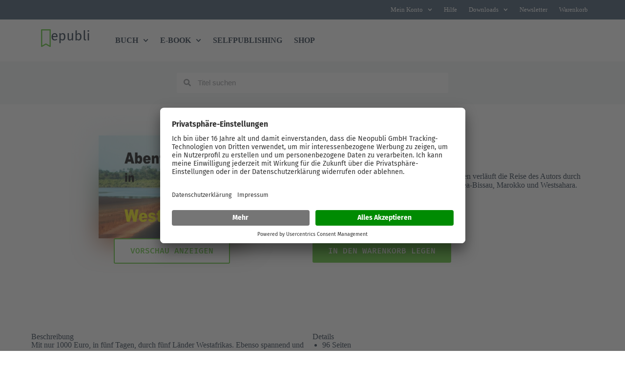

--- FILE ---
content_type: text/css
request_url: https://www.epubli.com/wp-content/uploads/elementor/css/post-27334225.css?ver=1768770721
body_size: 782
content:
.elementor-27334225 .elementor-element.elementor-element-1738940{--display:flex;--flex-direction:row;--container-widget-width:initial;--container-widget-height:100%;--container-widget-flex-grow:1;--container-widget-align-self:stretch;--flex-wrap-mobile:wrap;}.elementor-27334225 .elementor-element.elementor-element-634c405{--display:flex;--align-items:center;--container-widget-width:calc( ( 1 - var( --container-widget-flex-grow ) ) * 100% );--padding-top:0px;--padding-bottom:0px;--padding-left:0px;--padding-right:0px;}.elementor-27334225 .elementor-element.elementor-element-feac0c0{width:var( --container-widget-width, 65% );max-width:65%;--container-widget-width:65%;--container-widget-flex-grow:0;}.elementor-27334225 .elementor-element.elementor-element-5b00ac6{width:var( --container-widget-width, 65% );max-width:65%;--container-widget-width:65%;--container-widget-flex-grow:0;}.elementor-27334225 .elementor-element.elementor-element-5b00ac6 img{max-width:80%;}.elementor-27334225 .elementor-element.elementor-element-77bc0c2 .elementor-button{background-color:var( --e-global-color-blocksy_palette_8 );fill:var( --e-global-color-blocksy_palette_1 );color:var( --e-global-color-blocksy_palette_1 );border-style:solid;border-width:2px 2px 2px 2px;}.elementor-27334225 .elementor-element.elementor-element-77bc0c2 .elementor-button:hover, .elementor-27334225 .elementor-element.elementor-element-77bc0c2 .elementor-button:focus{color:var( --e-global-color-blocksy_palette_2 );border-color:var( --e-global-color-blocksy_palette_2 );}.elementor-27334225 .elementor-element.elementor-element-77bc0c2 .elementor-button:hover svg, .elementor-27334225 .elementor-element.elementor-element-77bc0c2 .elementor-button:focus svg{fill:var( --e-global-color-blocksy_palette_2 );}.elementor-27334225 .elementor-element.elementor-element-26bba21{--display:flex;--gap:0px 0px;--row-gap:0px;--column-gap:0px;--padding-top:0px;--padding-bottom:0px;--padding-left:0px;--padding-right:0px;}.elementor-27334225 .elementor-element.elementor-element-817f747 > .elementor-widget-container{margin:0rem 0rem 0.6rem 0rem;}.elementor-27334225 .elementor-element.elementor-element-7b9e594 > .elementor-widget-container{margin:0rem 0rem 2rem 0rem;}.elementor-27334225 .elementor-element.elementor-element-ae74207 > .elementor-widget-container{margin:0rem 0rem 0.5rem 0rem;}.elementor-27334225 .elementor-element.elementor-element-65e8b36 > .elementor-widget-container{padding:1rem 0rem 1rem 0rem;}.elementor-27334225 .elementor-element.elementor-element-9975b93{--display:flex;--flex-direction:row;--container-widget-width:initial;--container-widget-height:100%;--container-widget-flex-grow:1;--container-widget-align-self:stretch;--flex-wrap-mobile:wrap;}.elementor-27334225 .elementor-element.elementor-element-2a1030a{--display:flex;--padding-top:0px;--padding-bottom:0px;--padding-left:0px;--padding-right:0px;}.elementor-27334225 .elementor-element.elementor-element-d6cf3fe{--display:flex;--padding-top:0px;--padding-bottom:0px;--padding-left:0px;--padding-right:0px;}.elementor-27334225 .elementor-element.elementor-element-aaafac4 > .elementor-widget-container{padding:0px 0px 0px 20px;}.elementor-27334225 .elementor-element.elementor-element-443be8d .jet-listing-dynamic-terms{text-align:left;}.elementor-27334225 .elementor-element.elementor-element-a26fc3f .jet-unfold .jet-unfold__button{flex-direction:row;}.elementor-27334225 .elementor-element.elementor-element-a26fc3f .jet-unfold__button{align-self:flex-start;padding:0px 0px 0px 0px;color:var( --e-global-color-blocksy_palette_1 );background-color:var( --e-global-color-blocksy_palette_8 );border-radius:0px 0px 0px 0px;}.elementor-27334225 .elementor-element.elementor-element-a26fc3f  .jet-unfold__button{text-transform:none;}.elementor-27334225 .elementor-element.elementor-element-dece1a1{--display:flex;--flex-direction:column;--container-widget-width:100%;--container-widget-height:initial;--container-widget-flex-grow:0;--container-widget-align-self:initial;--flex-wrap-mobile:wrap;}.elementor-27334225 .elementor-element.elementor-element-7e1cb93{--display:flex;--flex-direction:row;--container-widget-width:initial;--container-widget-height:100%;--container-widget-flex-grow:1;--container-widget-align-self:stretch;--flex-wrap-mobile:wrap;}.elementor-27334225 .elementor-element.elementor-element-7e1cb93:not(.elementor-motion-effects-element-type-background), .elementor-27334225 .elementor-element.elementor-element-7e1cb93 > .elementor-motion-effects-container > .elementor-motion-effects-layer{background-color:var( --e-global-color-blocksy_palette_6 );}.elementor-27334225 .elementor-element.elementor-element-c3153c0{--display:flex;--gap:1rem 1rem;--row-gap:1rem;--column-gap:1rem;--padding-top:0px;--padding-bottom:0px;--padding-left:0px;--padding-right:0px;}.elementor-27334225 .elementor-element.elementor-element-4d978be > .elementor-widget-container{margin:0px 0px -10px 0px;}.elementor-27334225 .elementor-element.elementor-element-4d978be.elementor-position-right .elementor-image-box-img{margin-left:0px;}.elementor-27334225 .elementor-element.elementor-element-4d978be.elementor-position-left .elementor-image-box-img{margin-right:0px;}.elementor-27334225 .elementor-element.elementor-element-4d978be.elementor-position-top .elementor-image-box-img{margin-bottom:0px;}.elementor-27334225 .elementor-element.elementor-element-4d978be .elementor-image-box-title{margin-bottom:0px;font-weight:700;}.elementor-27334225 .elementor-element.elementor-element-4d978be .elementor-image-box-wrapper .elementor-image-box-img{width:30%;}.elementor-27334225 .elementor-element.elementor-element-4d978be .elementor-image-box-img img{transition-duration:0.3s;}.elementor-27334225 .elementor-element.elementor-element-1df9ade{--display:flex;--gap:1rem 1rem;--row-gap:1rem;--column-gap:1rem;border-style:solid;--border-style:solid;border-color:#C3CAD3;--border-color:#C3CAD3;--border-radius:20px 20px 20px 20px;--padding-top:2rem;--padding-bottom:2rem;--padding-left:2rem;--padding-right:2rem;}.elementor-27334225 .elementor-element.elementor-element-1df9ade:not(.elementor-motion-effects-element-type-background), .elementor-27334225 .elementor-element.elementor-element-1df9ade > .elementor-motion-effects-container > .elementor-motion-effects-layer{background-color:var( --e-global-color-blocksy_palette_8 );}.elementor-27334225 .elementor-element.elementor-element-119b347{--display:flex;--gap:1rem 1rem;--row-gap:1rem;--column-gap:1rem;--padding-top:0px;--padding-bottom:0px;--padding-left:0px;--padding-right:0px;}.elementor-27334225 .elementor-element.elementor-element-a8285c3{--display:flex;--gap:1rem 1rem;--row-gap:1rem;--column-gap:1rem;--padding-top:0px;--padding-bottom:0px;--padding-left:0px;--padding-right:0px;}.elementor-27334225 .elementor-element.elementor-element-1965202{--display:flex;}.elementor-27334225 .elementor-element.elementor-element-159b4cb{--display:flex;--flex-direction:row;--container-widget-width:initial;--container-widget-height:100%;--container-widget-flex-grow:1;--container-widget-align-self:stretch;--flex-wrap-mobile:wrap;--justify-content:flex-start;--padding-top:0px;--padding-bottom:0px;--padding-left:0px;--padding-right:0px;}.elementor-27334225 .elementor-element.elementor-element-2461c45{--display:flex;--padding-top:0px;--padding-bottom:0px;--padding-left:0px;--padding-right:0px;}.elementor-27334225 .elementor-element.elementor-element-beec854{--display:flex;--padding-top:0px;--padding-bottom:0px;--padding-left:0px;--padding-right:0px;}.elementor-27334225 .elementor-element.elementor-element-5a51d33{width:100%;max-width:100%;}.elementor-27334225 .elementor-element.elementor-element-8270c24{--display:flex;--flex-direction:column;--container-widget-width:100%;--container-widget-height:initial;--container-widget-flex-grow:0;--container-widget-align-self:initial;--flex-wrap-mobile:wrap;}.elementor-27334225 .elementor-element.elementor-element-47c2e61 .dce-posts-container.dce-skin-grid .dce-post-item{width:calc(100% / 4);flex:0 1 calc( 100% / 4 );flex-grow:0;padding-right:calc( 30px/2 );padding-left:calc( 30px/2 );}.elementor-27334225 .elementor-element.elementor-element-47c2e61 .elementor-repeater-item-38b4396 > *{display:inline-block;}.elementor-27334225 .elementor-element.elementor-element-47c2e61 .elementor-repeater-item-7d19400.dce-item_image{justify-content:top;}.elementor-27334225 .elementor-element.elementor-element-47c2e61 .dce-posts-container.dce-skin-grid .dce-posts-wrapper{justify-content:flex-start;align-items:flex-start;margin-left:calc( -30px/2 );margin-right:calc( -30px/2 );}.elementor-27334225 .elementor-element.elementor-element-47c2e61 .dce-posts-container.dce-skin-grid .dce-item-area{justify-content:flex-start;}.elementor-27334225 .elementor-element.elementor-element-47c2e61 .dce-posts-fallback{text-align:left;}.elementor-27334225 .elementor-element.elementor-element-47c2e61 .dce-post-item{padding-bottom:35px;}.elementor-27334225 .elementor-element.elementor-element-3f9f505{--display:flex;--flex-direction:column;--container-widget-width:100%;--container-widget-height:initial;--container-widget-flex-grow:0;--container-widget-align-self:initial;--flex-wrap-mobile:wrap;}.elementor-27334225 .elementor-element.elementor-element-bb335c5 .dce-posts-container.dce-skin-grid .dce-post-item{width:calc(100% / 4);flex:0 1 calc( 100% / 4 );flex-grow:0;padding-right:calc( 30px/2 );padding-left:calc( 30px/2 );}.elementor-27334225 .elementor-element.elementor-element-bb335c5 .elementor-repeater-item-38b4396 > *{display:inline-block;}.elementor-27334225 .elementor-element.elementor-element-bb335c5 .elementor-repeater-item-7d19400.dce-item_image{justify-content:top;}.elementor-27334225 .elementor-element.elementor-element-bb335c5 .dce-posts-container.dce-skin-grid .dce-posts-wrapper{justify-content:flex-start;align-items:flex-start;margin-left:calc( -30px/2 );margin-right:calc( -30px/2 );}.elementor-27334225 .elementor-element.elementor-element-bb335c5 .dce-posts-container.dce-skin-grid .dce-item-area{justify-content:flex-start;}.elementor-27334225 .elementor-element.elementor-element-bb335c5 .dce-posts-fallback{text-align:left;}.elementor-27334225 .elementor-element.elementor-element-bb335c5 .dce-post-item{padding-bottom:35px;}@media(min-width:768px){.elementor-27334225 .elementor-element.elementor-element-2461c45{--width:15.969%;}}@media(max-width:1024px){.elementor-27334225 .elementor-element.elementor-element-feac0c0{width:100%;max-width:100%;}.elementor-27334225 .elementor-element.elementor-element-5b00ac6{width:100%;max-width:100%;}.elementor-27334225 .elementor-element.elementor-element-47c2e61 .dce-posts-container.dce-skin-grid .dce-post-item{width:calc(100% / 3);flex:0 1 calc( 100% / 3 );}.elementor-27334225 .elementor-element.elementor-element-bb335c5 .dce-posts-container.dce-skin-grid .dce-post-item{width:calc(100% / 3);flex:0 1 calc( 100% / 3 );}}@media(max-width:767px){.elementor-27334225 .elementor-element.elementor-element-a26fc3f  .jet-unfold__button{font-size:20px;}.elementor-27334225 .elementor-element.elementor-element-4d978be .elementor-image-box-wrapper{text-align:start;}.elementor-27334225 .elementor-element.elementor-element-4d978be .elementor-image-box-img{margin-bottom:0px;}.elementor-27334225 .elementor-element.elementor-element-47c2e61 .dce-posts-container.dce-skin-grid .dce-post-item{width:calc(100% / 1);flex:0 1 calc( 100% / 1 );}.elementor-27334225 .elementor-element.elementor-element-bb335c5 .dce-posts-container.dce-skin-grid .dce-post-item{width:calc(100% / 1);flex:0 1 calc( 100% / 1 );}}/* Start custom CSS for jet-unfold, class: .elementor-element-a26fc3f */.elementor-27334225 .elementor-element.elementor-element-a26fc3f .jet-unfold__button {
    font-family: "Fira Sans", Sans-serif;
    font-weight: 400;
}
.elementor-27334225 .elementor-element.elementor-element-a26fc3f .jet-unfold__button {
    gap: 0;
}/* End custom CSS */